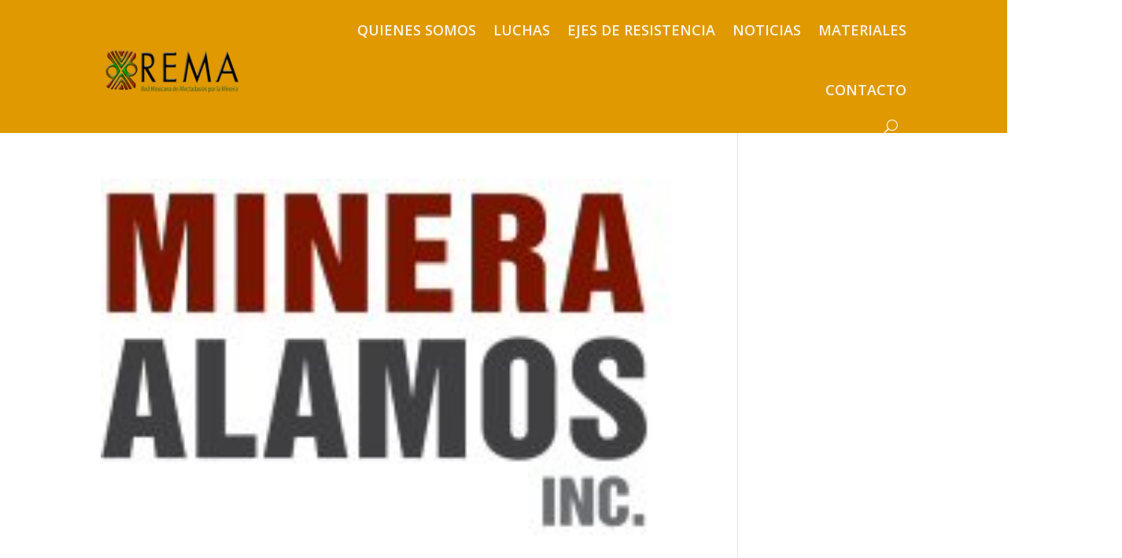

--- FILE ---
content_type: text/css; charset=utf-8
request_url: https://www.remamx.org/wp-content/et-cache/45122/et-core-unified-cpt-45122.min.css?ver=1769452854
body_size: 178
content:
.et_pb_section_0_tb_header.et_pb_section{padding-top:0px;padding-bottom:0px;background-color:#e09900!important}.et_pb_row_0_tb_header{min-height:109px}.et_pb_row_0_tb_header.et_pb_row{padding-top:0px!important;padding-bottom:0px!important;padding-top:0px;padding-bottom:0px}.et_pb_menu_0_tb_header.et_pb_menu ul li a{font-weight:600;text-transform:uppercase;font-size:18px;color:#f9f4ea!important}.et_pb_menu_0_tb_header.et_pb_menu ul li.current-menu-item a{color:#8f8a4f!important}.et_pb_menu_0_tb_header.et_pb_menu .nav li ul{background-color:#ffffff!important;border-color:#a15f13}.et_pb_menu_0_tb_header.et_pb_menu .et_mobile_menu{border-color:#a15f13}.et_pb_menu_0_tb_header.et_pb_menu .nav li ul.sub-menu a{color:#e09900!important}.et_pb_menu_0_tb_header.et_pb_menu .et_mobile_menu,.et_pb_menu_0_tb_header.et_pb_menu .et_mobile_menu ul{background-color:#ffffff!important}.et_pb_menu_0_tb_header .et_pb_menu_inner_container>.et_pb_menu__logo-wrap,.et_pb_menu_0_tb_header .et_pb_menu__logo-slot{width:auto;max-width:100%}.et_pb_menu_0_tb_header .et_pb_menu_inner_container>.et_pb_menu__logo-wrap .et_pb_menu__logo img,.et_pb_menu_0_tb_header .et_pb_menu__logo-slot .et_pb_menu__logo-wrap img{height:auto;max-height:none}.et_pb_menu_0_tb_header .mobile_nav .mobile_menu_bar:before,.et_pb_menu_0_tb_header .et_pb_menu__icon.et_pb_menu__search-button,.et_pb_menu_0_tb_header .et_pb_menu__icon.et_pb_menu__close-search-button,.et_pb_menu_0_tb_header .et_pb_menu__icon.et_pb_menu__cart-button{color:#FFFFFF}@media only screen and (max-width:980px){.et_pb_menu_0_tb_header.et_pb_menu ul li a{color:#e09900!important}}@media only screen and (max-width:767px){.et_pb_menu_0_tb_header.et_pb_menu ul li a{color:#e09900!important}}

--- FILE ---
content_type: text/css; charset=utf-8
request_url: https://www.remamx.org/wp-content/et-cache/45134/et-core-unified-cpt-deferred-45134.min.css?ver=1769452842
body_size: 364
content:
.et-db #et-boc .et-l .et_pb_section_0_tb_footer{min-height:360px}.et-db #et-boc .et-l .et_pb_section_0_tb_footer.et_pb_section{padding-top:20px;margin-top:406px;margin-bottom:-149px;background-color:#E09900!important}.et-db #et-boc .et-l .et_pb_row_0_tb_footer{height:475px;min-height:220px;max-height:399px}.et-db #et-boc .et-l .et_pb_row_0_tb_footer.et_pb_row{padding-top:0px!important;padding-bottom:0px!important;padding-top:0px;padding-bottom:0px}.et-db #et-boc .et-l .et_pb_image_0_tb_footer .et_pb_image_wrap img{min-height:84.8px}.et-db #et-boc .et-l .et_pb_image_0_tb_footer{width:76.4%;text-align:left;margin-left:0}.et-db #et-boc .et-l .et_pb_image_1_tb_footer{padding-left:758px;margin-top:3px!important;width:100%;text-align:center}.et-db #et-boc .et-l .et_pb_text_0_tb_footer.et_pb_text{color:#FFFFFF!important}.et-db #et-boc .et-l .et_pb_text_0_tb_footer{line-height:1.3em;font-family:'Roboto',Helvetica,Arial,Lucida,sans-serif;font-weight:300;font-size:20px;line-height:1.3em;margin-right:-6px!important;margin-bottom:-23px!important}.et-db #et-boc .et-l .et_pb_text_0_tb_footer h1{font-weight:600;font-size:64px;color:#f9f4ea!important}.et-db #et-boc .et-l .et_pb_text_0_tb_footer h2{font-weight:600;font-size:32px;color:#f9f4ea!important}.et-db #et-boc .et-l .et_pb_text_0_tb_footer h3{line-height:1.3em}.et-db #et-boc .et-l .et_pb_social_media_follow .et_pb_social_media_follow_network_0_tb_footer.et_pb_social_icon .icon:before,.et-db #et-boc .et-l .et_pb_social_media_follow .et_pb_social_media_follow_network_1_tb_footer.et_pb_social_icon .icon:before{color:#c1bfb6}.et-db #et-boc .et-l .et_pb_social_media_follow_0_tb_footer li a.icon:before{font-size:20px;line-height:40px;height:40px;width:40px}.et-db #et-boc .et-l .et_pb_social_media_follow_0_tb_footer li a.icon{height:40px;width:40px}.et-db #et-boc .et-l .et_pb_social_media_follow_network_0_tb_footer a.icon,.et-db #et-boc .et-l .et_pb_social_media_follow_network_1_tb_footer a.icon{background-color:#f9f4ea!important}.et-db #et-boc .et-l .et_pb_social_media_follow_network_0_tb_footer.et_pb_social_icon a.icon,.et-db #et-boc .et-l .et_pb_social_media_follow_network_1_tb_footer.et_pb_social_icon a.icon{border-radius:100px 100px 100px 100px}.et-db #et-boc .et-l .et_pb_image_1_tb_footer.et_pb_module,.et-db #et-boc .et-l .et_pb_text_0_tb_footer.et_pb_module{margin-left:auto!important;margin-right:auto!important}@media only screen and (min-width:981px){.et-db #et-boc .et-l .et_pb_text_0_tb_footer{width:60%;max-width:60%}}@media only screen and (max-width:980px){.et-db #et-boc .et-l .et_pb_image_0_tb_footer .et_pb_image_wrap img,.et-db #et-boc .et-l .et_pb_image_1_tb_footer .et_pb_image_wrap img{width:auto}}@media only screen and (max-width:767px){.et-db #et-boc .et-l .et_pb_image_0_tb_footer .et_pb_image_wrap img,.et-db #et-boc .et-l .et_pb_image_1_tb_footer .et_pb_image_wrap img{width:auto}.et-db #et-boc .et-l .et_pb_text_0_tb_footer{font-size:18px;width:70%;max-width:70%}.et-db #et-boc .et-l .et_pb_text_0_tb_footer h1{font-size:45px}}